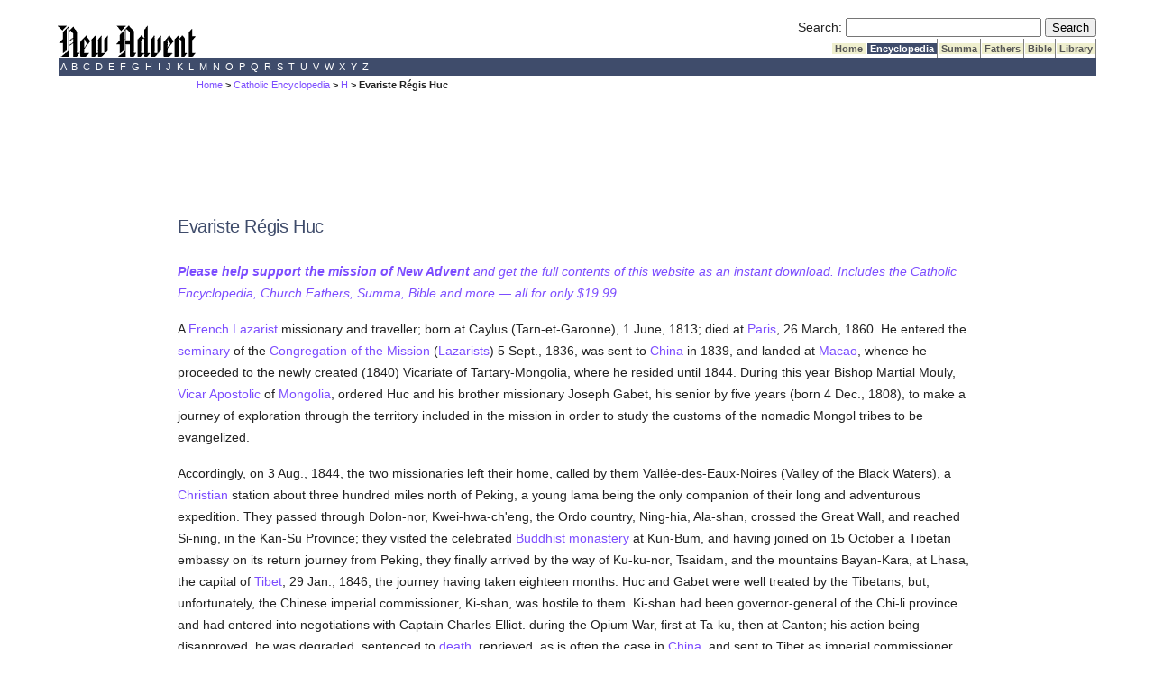

--- FILE ---
content_type: text/html; charset=utf-8
request_url: https://www.newadvent.org/cathen/07510a.htm
body_size: 4873
content:
<!DOCTYPE html>
<html lang="en">
<head>

<title>CATHOLIC ENCYCLOPEDIA: Evariste Regis Huc</title><script src="https://dtyry4ejybx0.cloudfront.net/js/cmp/cleanmediacmp.js?ver=0104" async="true"></script><script defer data-domain="newadvent.org" src="https://plausible.io/js/script.js"></script><link rel="canonical" href="https://www.newadvent.org/cathen/07510a.htm">

<meta name="viewport" content="width=device-width, initial-scale=1">

<meta name="description" content="A French Lazarist missionary and traveller; born at Caylus (Tarn-et-Garonne), 1 June, 1813; died at Paris, 26 March, 1860">

<meta http-equiv="Content-Type" content="text/html; charset=utf-8"><link rel="alternate" type="application/rss+xml" title="RSS" href="http://feeds.newadvent.org/bestoftheweb?format=xml"><link rel="icon" href="../images/icon1.ico" type="image/x-icon"><link rel="shortcut icon" href="../images/icon1.ico" type="image/x-icon"><meta name="robots" content="noodp"><link type="text/css" rel="stylesheet" href="../utility/screen6.css" media="screen"></head>

<body class="cathen" id="07510a.htm">

<!-- spacer-->&nbsp;<br/>



<div id="capitalcity"><table summary="Logo" cellpadding=0 cellspacing=0 width="100%"><tr valign="bottom"><td align="left"><a href="../"><img height=36 width=153 border="0" alt="New Advent" src="../images/logo.gif"></a></td><td align="right"> <form id="searchbox_000299817191393086628:ifmbhlr-8x0" action="../utility/search.htm">
  <!-- Hidden Inputs -->
  <input type="hidden" name="safe" value="active">
  <input type="hidden" name="cx" value="000299817191393086628:ifmbhlr-8x0"/>
  <input type="hidden" name="cof" value="FORID:9"/>
 
  <!-- Search Box -->
  <label for="searchQuery" id="searchQueryLabel">Search:</label>
  <input id="searchQuery" name="q" type="text" size="25" aria-labelledby="searchQueryLabel"/>
 
  <!-- Submit Button -->
  <label for="submitButton" id="submitButtonLabel" class="visually-hidden">Submit Search</label>
  <input id="submitButton" type="submit" name="sa" value="Search" aria-labelledby="submitButtonLabel"/>
</form> <table summary="Spacer" cellpadding=0 cellspacing=0><tr><td height="2"></td></tr></table> <table summary="Tabs" cellpadding=0 cellspacing=0><tr> <td bgcolor="#ffffff"></td> <td class="tab"><a class="tab_color_on_beige" href="../">&nbsp;Home&nbsp;</a></td> <td class="tab"><a class="tab_white_on_color" href="../cathen/index.html">&nbsp;Encyclopedia&nbsp;</a></td> <td class="tab"><a class="tab_color_on_beige" href="../summa/index.html">&nbsp;Summa&nbsp;</a></td> <td class="tab"><a class="tab_color_on_beige" href="../fathers/index.html">&nbsp;Fathers&nbsp;</a></td> <td class="tab"><a class="tab_color_on_beige" href="../bible/gen001.htm">&nbsp;Bible&nbsp;</a></td> <td class="tab"><a class="tab_color_on_beige" href="../library/index.html">&nbsp;Library&nbsp;</a></td> </tr></table> </td> </tr></table><table summary="Alphabetical index" width="100%" cellpadding=0 cellspacing=0><tr><td class="bar_white_on_color"> <a href="../cathen/a.htm">&nbsp;A&nbsp;</a><a href="../cathen/b.htm">&nbsp;B&nbsp;</a><a href="../cathen/c.htm">&nbsp;C&nbsp;</a><a href="../cathen/d.htm">&nbsp;D&nbsp;</a><a href="../cathen/e.htm">&nbsp;E&nbsp;</a><a href="../cathen/f.htm">&nbsp;F&nbsp;</a><a href="../cathen/g.htm">&nbsp;G&nbsp;</a><a href="../cathen/h.htm">&nbsp;H&nbsp;</a><a href="../cathen/i.htm">&nbsp;I&nbsp;</a><a href="../cathen/j.htm">&nbsp;J&nbsp;</a><a href="../cathen/k.htm">&nbsp;K&nbsp;</a><a href="../cathen/l.htm">&nbsp;L&nbsp;</a><a href="../cathen/m.htm">&nbsp;M&nbsp;</a><a href="../cathen/n.htm">&nbsp;N&nbsp;</a><a href="../cathen/o.htm">&nbsp;O&nbsp;</a><a href="../cathen/p.htm">&nbsp;P&nbsp;</a><a href="../cathen/q.htm">&nbsp;Q&nbsp;</a><a href="../cathen/r.htm">&nbsp;R&nbsp;</a><a href="../cathen/s.htm">&nbsp;S&nbsp;</a><a href="../cathen/t.htm">&nbsp;T&nbsp;</a><a href="../cathen/u.htm">&nbsp;U&nbsp;</a><a href="../cathen/v.htm">&nbsp;V&nbsp;</a><a href="../cathen/w.htm">&nbsp;W&nbsp;</a><a href="../cathen/x.htm">&nbsp;X&nbsp;</a><a href="../cathen/y.htm">&nbsp;Y&nbsp;</a><a href="../cathen/z.htm">&nbsp;Z&nbsp;</a> </td></tr></table></div>
 <div id="mobilecity" style="text-align: center; "><a href="../"><img height=24 width=102 border="0" alt="New Advent" src="../images/logo.gif"></a></div>
 <!--<div class="scrollmenu"> <a href="../utility/search.htm">SEARCH</a> <a href="../cathen/">Encyclopedia</a> <a href="../summa/">Summa</a> <a href="../fathers/">Fathers</a> <a href="../bible/">Bible</a> <a href="../library/">Library</a> </div> <br />-->

<div id="mi5"><span class="breadcrumbs"><a href="../">Home</a> > <a href="../cathen">Catholic Encyclopedia</a> > <a href="../cathen/h.htm">H</a> > Evariste R&eacute;gis Huc</span></div>

<div id="springfield2">

<div class='catholicadnet-728x90' id='cathen-728x90-top' style='display: flex; height: 100px; align-items: center; justify-content: center; '></div>




<h1>Evariste R&eacute;gis Huc</h1>

<p><em><a href="https://gumroad.com/l/na2"><strong>Please help support the mission of New Advent</strong> and get the full contents of this website as an instant download. Includes the Catholic Encyclopedia, Church Fathers, Summa, Bible and more &#151; all for only $19.99...</a></em></p>



<p>A <a href="../cathen/06166a.htm">French</a> <a href="../cathen/10357a.htm">Lazarist</a> missionary and traveller; born at Caylus (Tarn-et-Garonne), 1 June, 1813; died at <a href="../cathen/11480c.htm">Paris</a>, 26 March, 1860. He entered the <a href="../cathen/13694a.htm">seminary</a> of the <a href="../cathen/10357a.htm">Congregation of the Mission</a> (<a href="../cathen/10357a.htm">Lazarists</a>) 5 Sept., 1836, was sent to <a href="../cathen/03663b.htm">China</a> in 1839, and landed at <a href="../cathen/09481b.htm">Macao</a>, whence he proceeded to the newly created (1840) Vicariate of Tartary-Mongolia, where he resided until 1844. During this year Bishop Martial Mouly, <a href="../cathen/15401b.htm">Vicar Apostolic </a> of <a href="../cathen/10479b.htm">Mongolia</a>, ordered Huc and his brother missionary Joseph Gabet, his senior by five years (born 4 Dec., 1808), to make a journey of exploration through the territory included in the mission in order to study the customs of the nomadic Mongol tribes to be evangelized.</p>

<p>Accordingly, on 3 Aug., 1844, the two missionaries left their home, called by them Vall&eacute;e-des-Eaux-Noires (Valley of the Black Waters), a <a href="../cathen/03712a.htm">Christian</a> station about three hundred miles north of Peking, a young lama being the only companion of their long and adventurous expedition. They passed through Dolon-nor, Kwei-hwa-ch'eng, the Ordo country, Ning-hia, Ala-shan, crossed the Great Wall, and reached Si-ning, in the Kan-Su Province; they visited the celebrated <a href="../cathen/03028b.htm">Buddhist</a> <a href="../cathen/04340c.htm">monastery</a> at Kun-Bum, and having joined on 15 October a Tibetan embassy on its return journey from Peking, they finally arrived by the way of Ku-ku-nor, Tsaidam, and the mountains Bayan-Kara, at Lhasa, the capital of <a href="../cathen/14718a.htm">Tibet</a>, 29 Jan., 1846, the journey having taken eighteen months. Huc and Gabet were well treated by the Tibetans, but, unfortunately, the Chinese imperial commissioner, Ki-shan, was hostile to them. Ki-shan had been governor-general of the Chi-li province and had entered into negotiations with Captain Charles Elliot. during the Opium War, first at Ta-ku, then at Canton; his action being disapproved, he was degraded, sentenced to <a href="../cathen/12565a.htm">death</a>, reprieved, as is often the case in <a href="../cathen/03663b.htm">China</a>, and sent to Tibet as imperial commissioner. Through his influence Huc and Gabet were expelled. from Lhasa, 26 February, 1846, under the charge of a Chinese escort, and were conducted to Ta-Tsien-lu; well received by the Viceroy of Ch'eng-tu, they had to endure severe treatment through the Hu-Pe and Kiang-si provinces. The end of September, 1846, they arrived at Canton, where they were received by the <a href="../cathen/10759a.htm">Dutch</a> consul, who advised the French consul at <a href="../cathen/09481b.htm">Macao</a> of the return of his countrymen. Since the travels of the Englishman, Thomas Manning, in Tibet (1811-1812), no foreigner had visited Lhasa. The authenticity of Huc's journey was disputed with some appearance of jealousy by the Russian traveller, Prjevalsky, but the <a href="../cathen/10357a.htm">Lazarist's</a> <a href="../cathen/15073a.htm">veracity</a> has been fully vindicated by Col. Henry Yule (in translation of Prjevalsky, "Mongolia", London, 1876), and especially by Prince Henri d'Orl&eacute;ans, who travelled over part of the same ground.</p>

<div class="CMtag_300x250" style="display: flex; height: 300px; align-items: center; justify-content: center; "></div>

<p>It must be borne in mind that both Huc and Gabet had written relations printed in the "Annales de la Propagation de la Foi" and the "Annales de la Congr&eacute;gation de la Mission" before the now-famous "Souvenirs d'un voyage dans la Tartarie et le Tibet" was published at <a href="../cathen/11480c.htm">Paris</a> in 1850. The writer of this article collected a number of official papers from the Macao consulate which leave no <a href="../cathen/05141a.htm">doubt</a> as to the <a href="../cathen/15073a.htm">veracity</a> of the travellers. The success of the "Souvenirs" was great, and the work was translated into English, German, <a href="../cathen/10759a.htm">Dutch</a>, Spanish, Italian, <a href="../cathen/14347a.htm">Swedish</a>, and Russian. Huc was induced to publish a sequel under the title of "L'Empire Chinois" (Paris, 1854), of no value whatever; a later and more useful book is his "Le Christianisme en Chine, en Tartarie et au Tibet" (Paris, 1857-8). Huc left his congregation 26 Dec., 1853. He took an active part in the negotiations that led to the <a href="../cathen/15546c.htm">war</a> against Cochin-China in 1858.</p>

<div class='catholicadnet-728x90' id='cathen-728x90-bottom' style='display: flex; height: 100px; align-items: center; justify-content: center; '></div>



<div class="pub"><h2>About this page</h2><p id="apa"><strong>APA citation.</strong> <span id="apaauthor">Cordier, H.</span> <span id="apayear">(1910).</span> <span id="apaarticle">Evariste R&eacute;gis Huc.</span> In <span id="apawork">The Catholic Encyclopedia.</span> <span id="apapublisher">New York: Robert Appleton Company.</span>  <span id="apaurl">http://www.newadvent.org/cathen/07510a.htm</span></p><p id="mla"><strong>MLA citation.</strong> <span id="mlaauthor">Cordier, Henri.</span> <span id="mlaarticle">"Evariste R&eacute;gis Huc."</span> <span id="mlawork">The Catholic Encyclopedia.</span> <span id="mlavolume">Vol. 7.</span> <span id="mlapublisher">New York: Robert Appleton Company,</span> <span id="mlayear">1910.</span>  <span id="mlaurl">&lt;http://www.newadvent.org/cathen/07510a.htm&gt;.</span></p><p id="transcription"><strong>Transcription.</strong> <span id="transcriber">This article was transcribed for New Advent by Douglas J. Potter.</span> <span id="dedication">Dedicated to the Immaculate Heart of the Blessed Virgin Mary.</span></p><p id="approbation"><strong>Ecclesiastical approbation.</strong> <span id="nihil"><em>Nihil Obstat.</em> June 1, 1910. Remy Lafort, S.T.D., Censor.</span> <span id="imprimatur"><em>Imprimatur.</em> +John Cardinal Farley, Archbishop of New York.</span></p><p id="contactus"><strong>Contact information.</strong> The editor of New Advent is Kevin Knight. My email address is webmaster <em>at</em> newadvent.org. Regrettably, I can't reply to every letter, but I greatly appreciate your feedback &mdash; especially notifications about typographical errors and inappropriate ads.</p></div>

</div>

<div id="ogdenville"><table summary="Bottom bar" width="100%" cellpadding=0 cellspacing=0><tr><td class="bar_white_on_color"><center><strong>Copyright &#169; 2023 by <a href="../utility/contactus.htm">New Advent LLC</a>. Dedicated to the Immaculate Heart of Mary.</strong></center></td></tr></table><p align="center"><a href="../utility/contactus.htm">CONTACT US</a>  | <a href="https://cleanmedia.net/p/?psid=491-308-20180429T2217479770">ADVERTISE WITH NEW ADVENT</a></p></div><!-- Sticky Footer --> <ins class="CANBMDDisplayAD" data-bmd-ad-unit="30849120210203T1734389107AB67D35C03D4A318731A4F337F60B3E" style="display:block"></ins> <script src="https://secureaddisplay.com/au/bmd/"></script> <!-- /Sticky Footer --> <!-- Hide Dynamic Ads --><ins class="CMAdExcludeArticles"></ins><!-- /Hide Dynamic Ads-->

</body>
</html>

--- FILE ---
content_type: text/html; charset=utf-8
request_url: https://cleanmediaads.com/bmd/bids/?AULU=30849120210203T1734389107AB67D35C03D4A318731A4F337F60B3E&AULUID=BMD30849120210203T1734389107AB67D35C03D4A318731A4F337F60B3E_DvXPb1769058464029&SiteURL=https%3A//www.newadvent.org/cathen/07510a.htm&CANVisitorID=9597000597&isMobile=0
body_size: 71
content:
CANBMDDisplayADUnit('30849120210203T1734389107AB67D35C03D4A318731A4F337F60B3E', 'BMD30849120210203T1734389107AB67D35C03D4A318731A4F337F60B3E_DvXPb1769058464029', '', '', '', [{"adcode":""}]);